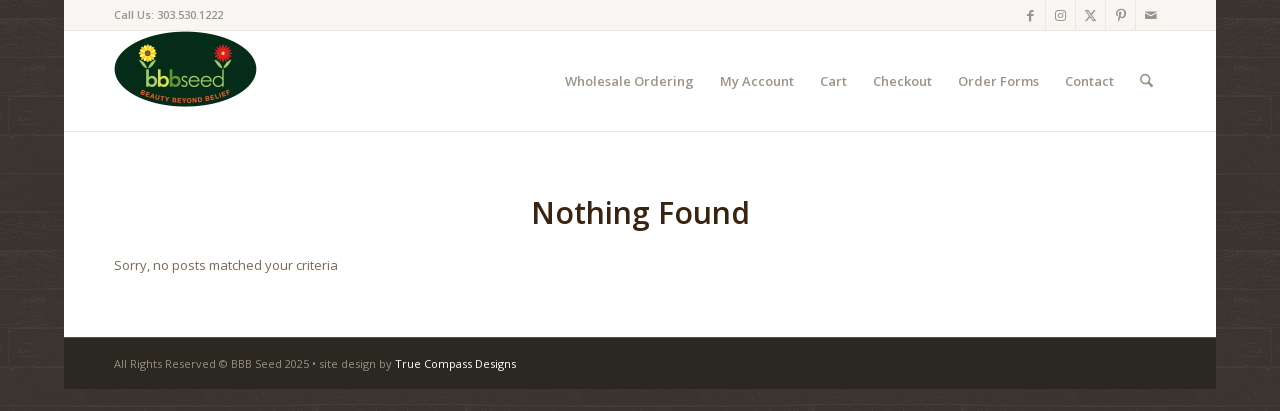

--- FILE ---
content_type: application/javascript; charset=utf8
request_url: https://wholesale.bbbseed.com/wp-content/themes/enfold/js/avia-snippet-hamburger-menu.min.js?ver=7.1.3
body_size: 2361
content:
!function(e){"use strict";e((function(){e.avia_utilities=e.avia_utilities||{},void 0===e.avia_utilities.isMobile&&(/Android|webOS|iPhone|iPad|iPod|BlackBerry|IEMobile|Opera Mini/i.test(navigator.userAgent)&&"ontouchstart"in document.documentElement?e.avia_utilities.isMobile=!0:e.avia_utilities.isMobile=!1),function(){var a=e("#header"),i=e("#main .av-logo-container"),t=e("#avia-menu"),n=e(".av-burger-menu-main a"),s=e("html").eq(0),l=e('<div class="av-burger-overlay" role="menu" aria-orientation="vertical"></div>'),r=e('<div class="av-burger-overlay-scroll"></div>').appendTo(l),o=e('<div class="av-burger-overlay-inner"></div>').appendTo(r),u=(e('<div class="av-burger-overlay-bg"></div>').appendTo(l),!1),v={},d=e(".av-logo-container .inner-container"),c=d.find(".main_menu"),m=s.is(".html_av-submenu-display-click.html_av-submenu-clone, .html_av-submenu-display-hover.html_av-submenu-clone"),h=!1,p=0;s.hasClass("html_av-submenu-hidden")||s.addClass("html_av-submenu-visible");var f=e("#avia_alternate_menu");f.length>0&&(t=f);var g,b,_=function(){e.avia_utilities.isMobile&&r.outerHeight(window.innerHeight)},y=function(a,i){var t,s,l,r,o,u,v;if(a)return a.each((function(){l=e(this),0==(r=l.find(" > .sub-menu > li")).length&&(r=l.find(" > .children > li")),o=l.find(".avia_mega_div > .sub-menu > li.menu-item");var a=l.find(">a"),t=!0;a.length&&("#"!=a.get(0).hash&&void 0!==a.attr("href")&&"#"!=a.attr("href")||(r.length>0||o.length>0)&&(t=!1)),s=a.clone(t).attr("style",""),void 0===a.attr("href")&&s.attr("href","#"),(u=e("<li>").append(s)).attr("role","menuitem");var n=[];void 0!==l.attr("class")&&(n=l.attr("class").split(/\s+/),e.each(n,(function(e,a){return 0!=a.indexOf("menu-item")&&a.indexOf("page-item")<0&&0!=a.indexOf("page_item")&&a.indexOf("dropdown_ul")<0&&u.addClass(a),!0}))),void 0!==l.attr("id")&&""!=l.attr("id")?u.addClass(l.attr("id")):e.each(n,(function(e,a){if(a.indexOf("page-item-")>=0)return u.addClass(a),!1})),i.append(u),r.length?(v=e('<ul class="sub-menu">').appendTo(u),m&&"#"!=s.get(0).hash&&"#"!=s.attr("href")&&u.clone(!0).prependTo(v),u.addClass("av-width-submenu").find(">a").append('<span class="av-submenu-indicator">'),y(r,v)):o.length&&(v=e('<ul class="sub-menu">').appendTo(u),m&&"#"!=s.get(0).hash&&"#"!=s.attr("href")&&u.clone(!0).prependTo(v),o.each((function(a){var i=e(this),t=i.find("> .sub-menu"),n=i.find("> .mega_menu_title"),s=n.find("a").attr("href")||"#",l=t.length>0?t.find(">li"):null,r=!1,o=u.find(">a"),d="";if(null!==l&&0!=l.length||"#"==s&&(d=' style="display: none;"'),0==a&&u.addClass("av-width-submenu").find(">a").append('<span class="av-submenu-indicator">'),n.length&&""!=n.text()){if(r=!0,a>0){var c=u.parents("li").eq(0);c.length&&(u=c),v=e('<ul class="sub-menu">').appendTo(u)}u=e("<li"+d+">").appendTo(v),v=e('<ul class="sub-menu">').appendTo(u),e('<a href="'+s+'"><span class="avia-bullet"></span><span class="avia-menu-text">'+n.text()+"</span></a>").insertBefore(v),o=u.find(">a"),m&&t.length>0&&o.length&&"#"!=o.get(0).hash&&"#"!=o.attr("href")&&u.clone(!0).addClass("av-cloned-title").prependTo(v)}r&&t.length>0&&u.addClass("av-width-submenu").find(">a").append('<span class="av-submenu-indicator">'),y(l,v)})))})),n.trigger("avia_burger_list_created"),t};e("body").on("mousewheel DOMMouseScroll touchmove",".av-burger-overlay-scroll",(function(e){var a=this.offsetHeight,i=this.scrollHeight,t=e.originalEvent.wheelDelta;i!=this.clientHeight?(this.scrollTop>=i-a&&t<0||this.scrollTop<=0&&t>0)&&e.preventDefault():e.preventDefault()})),e(document).on("mousewheel DOMMouseScroll touchmove",".av-burger-overlay-bg, .av-burger-overlay-active .av-burger-menu-main",(function(e){e.preventDefault()}));var w={};function C(e,a){a.preventDefault(),a.stopImmediatePropagation();var i=e.parents("li").eq(0);i.toggleClass("av-show-submenu"),i.is(".av-show-submenu")?i.children("ul.sub-menu").slideDown("fast"):i.children("ul.sub-menu").slideUp("fast")}e(document).on("touchstart",".av-burger-overlay-scroll",(function(e){w.Y=e.originalEvent.touches[0].clientY})),e(document).on("touchend",".av-burger-overlay-scroll",(function(e){w={}})),e(document).on("touchmove",".av-burger-overlay-scroll",(function(a){w.Y||(w.Y=a.originalEvent.touches[0].clientY);var i=a.originalEvent.touches[0].clientY-w.Y,t=this,n=t.scrollTop,s=t.scrollHeight,l=n+t.offsetHeight,r=i>0?"up":"down";e("body").get(0).scrollTop=w.body,n<=0?"up"==r&&a.preventDefault():l>=s&&"down"==r&&a.preventDefault()})),e(window).on("debouncedresize",(function(a){var i=!0;if(e.avia_utilities.isMobile&&s.hasClass("av-mobile-menu-switch-portrait")&&s.hasClass("html_text_menu_active")){var t=e(window).height();if(e(window).width()<=t)s.removeClass("html_burger_menu");else t<(s.hasClass("html_mobile_menu_phone")?768:990)?(s.addClass("html_burger_menu"),i=!1):s.removeClass("html_burger_menu")}i&&b&&b.length&&(n.is(":visible")||b.filter(".is-active").parents("a").eq(0).trigger("click")),_()})),e(".html_av-overlay-side").on("click",".av-burger-overlay-bg",(function(e){e.preventDefault(),b.parents("a").eq(0).trigger("click")})),e(window).on("avia_smooth_scroll_start",(function(){b&&b.length&&b.filter(".is-active").parents("a").eq(0).trigger("click")})),e(".html_av-submenu-display-hover").on("mouseenter",".av-width-submenu",(function(a){e(this).children("ul.sub-menu").slideDown("fast")})),e(".html_av-submenu-display-hover").on("mouseleave",".av-width-submenu",(function(a){e(this).children("ul.sub-menu").slideUp("fast")})),e(".html_av-submenu-display-hover").on("click",".av-width-submenu > a",(function(e){e.preventDefault(),e.stopImmediatePropagation()})),e(".html_av-submenu-display-hover").on("touchstart",".av-width-submenu > a",(function(a){C(e(this),a)})),e(".html_av-submenu-display-click").on("click",".av-width-submenu > a",(function(a){C(e(this),a)})),e(".html_av-submenu-display-click, .html_av-submenu-visible").on("click",".av-burger-overlay a",(function(a){var i=window.location.href.match(/(^[^#]*)/)[0];return e(this).attr("href").match(/(^[^#]*)/)[0]!=i||(a.preventDefault(),a.stopImmediatePropagation(),b.parents("a").eq(0).trigger("click"),!1)})),function(){if(!c.length){var a=e("#header .main_menu").clone(!0),i=a.find("ul.av-main-nav"),t=i.attr("id");"string"==typeof t&&""!=t.trim()&&i.attr("id",t+"-"+p++),a.find(".menu-item:not(.menu-item-avia-special)").remove(),a.insertAfter(d.find(".logo").first());var s=e("#header .social_bookmarks").clone(!0);s.length||(s=e(".av-logo-container .social_bookmarks").clone(!0)),s.length&&(a.find(".avia-menu").addClass("av_menu_icon_beside"),a.append(s)),n=e(".av-burger-menu-main a")}}(),n.on("click",(function(n){if(!u){if(b=e(this).find(".av-hamburger"),u=!0,!h){h=!0,b.addClass("av-inserted-main-menu"),g=e("<ul>").attr({id:"av-burger-menu-ul",class:"","aria-haspopup":"true","aria-controls":"menu2"});var r=t.find("> li:not(.menu-item-avia-special)");y(r,g);g.find(".noMobile").remove(),g.appendTo(o),v=o.find("#av-burger-menu-ul > li"),e.fn.avia_smoothscroll&&e('a[href*="#"]',l).avia_smoothscroll(l)}if(b.is(".is-active"))b.removeClass("is-active"),s.removeClass("av-burger-overlay-active-delayed"),l.animate({opacity:0},(function(){l.css({display:"none"}),s.removeClass("av-burger-overlay-active"),u=!1}));else{_();var d=i.length?i.outerHeight()+i.position().top:a.outerHeight()+a.position().top;l.appendTo(e(n.target).parents(".avia-menu")),g.css({padding:d+"px 0px"}),v.removeClass("av-active-burger-items"),b.addClass("is-active"),s.addClass("av-burger-overlay-active"),l.css({display:"block"}).animate({opacity:1},(function(){u=!1})),setTimeout((function(){s.addClass("av-burger-overlay-active-delayed")}),100),v.each((function(a){var i=e(this);setTimeout((function(){i.addClass("av-active-burger-items")}),125*(a+1))}))}n.preventDefault()}}))}(),e(window).trigger("resize")})),e.avia_utilities=e.avia_utilities||{}}(jQuery);